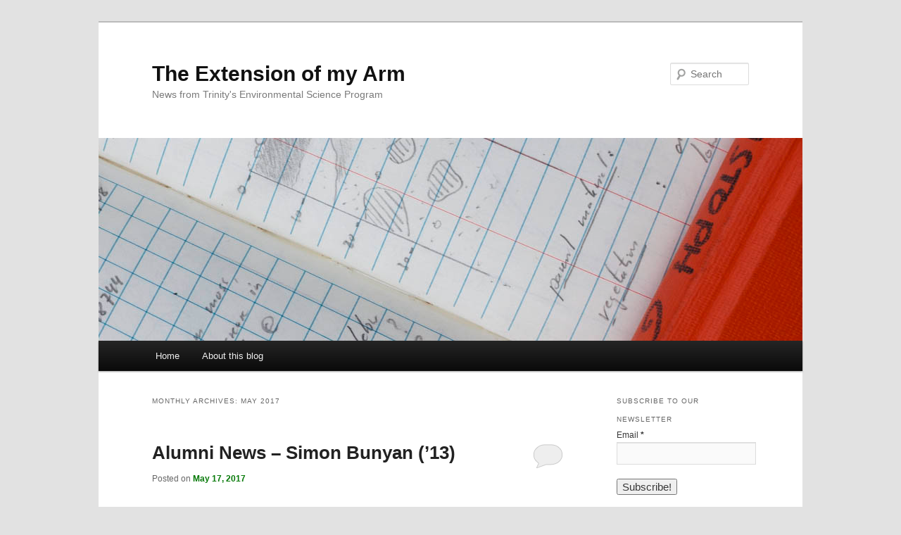

--- FILE ---
content_type: text/html; charset=UTF-8
request_url: https://commons.trincoll.edu/envs/2017/05/
body_size: 10344
content:
<!DOCTYPE html>
<!--[if IE 6]>
<html id="ie6" lang="en-US">
<![endif]-->
<!--[if IE 7]>
<html id="ie7" lang="en-US">
<![endif]-->
<!--[if IE 8]>
<html id="ie8" lang="en-US">
<![endif]-->
<!--[if !(IE 6) & !(IE 7) & !(IE 8)]><!-->
<html lang="en-US">
<!--<![endif]-->
<head>
<meta charset="UTF-8" />
<meta name="viewport" content="width=device-width" />
<title>
May | 2017 | The Extension of my Arm	</title>
<link rel="profile" href="https://gmpg.org/xfn/11" />
<link rel="stylesheet" type="text/css" media="all" href="https://commons.trincoll.edu/envs/wp-content/themes/twentyeleven/style.css?ver=20190507" />
<link rel="pingback" href="https://commons.trincoll.edu/envs/xmlrpc.php">
<!--[if lt IE 9]>
<script src="https://commons.trincoll.edu/envs/wp-content/themes/twentyeleven/js/html5.js?ver=3.7.0" type="text/javascript"></script>
<![endif]-->
<meta name='robots' content='max-image-preview:large' />
<link rel='dns-prefetch' href='//s.w.org' />
<link rel="alternate" type="application/rss+xml" title="The Extension of my Arm &raquo; Feed" href="https://commons.trincoll.edu/envs/feed/" />
<link rel="alternate" type="application/rss+xml" title="The Extension of my Arm &raquo; Comments Feed" href="https://commons.trincoll.edu/envs/comments/feed/" />
		<script type="text/javascript">
			window._wpemojiSettings = {"baseUrl":"https:\/\/s.w.org\/images\/core\/emoji\/13.1.0\/72x72\/","ext":".png","svgUrl":"https:\/\/s.w.org\/images\/core\/emoji\/13.1.0\/svg\/","svgExt":".svg","source":{"concatemoji":"https:\/\/commons.trincoll.edu\/envs\/wp-includes\/js\/wp-emoji-release.min.js?ver=5.8.3"}};
			!function(e,a,t){var n,r,o,i=a.createElement("canvas"),p=i.getContext&&i.getContext("2d");function s(e,t){var a=String.fromCharCode;p.clearRect(0,0,i.width,i.height),p.fillText(a.apply(this,e),0,0);e=i.toDataURL();return p.clearRect(0,0,i.width,i.height),p.fillText(a.apply(this,t),0,0),e===i.toDataURL()}function c(e){var t=a.createElement("script");t.src=e,t.defer=t.type="text/javascript",a.getElementsByTagName("head")[0].appendChild(t)}for(o=Array("flag","emoji"),t.supports={everything:!0,everythingExceptFlag:!0},r=0;r<o.length;r++)t.supports[o[r]]=function(e){if(!p||!p.fillText)return!1;switch(p.textBaseline="top",p.font="600 32px Arial",e){case"flag":return s([127987,65039,8205,9895,65039],[127987,65039,8203,9895,65039])?!1:!s([55356,56826,55356,56819],[55356,56826,8203,55356,56819])&&!s([55356,57332,56128,56423,56128,56418,56128,56421,56128,56430,56128,56423,56128,56447],[55356,57332,8203,56128,56423,8203,56128,56418,8203,56128,56421,8203,56128,56430,8203,56128,56423,8203,56128,56447]);case"emoji":return!s([10084,65039,8205,55357,56613],[10084,65039,8203,55357,56613])}return!1}(o[r]),t.supports.everything=t.supports.everything&&t.supports[o[r]],"flag"!==o[r]&&(t.supports.everythingExceptFlag=t.supports.everythingExceptFlag&&t.supports[o[r]]);t.supports.everythingExceptFlag=t.supports.everythingExceptFlag&&!t.supports.flag,t.DOMReady=!1,t.readyCallback=function(){t.DOMReady=!0},t.supports.everything||(n=function(){t.readyCallback()},a.addEventListener?(a.addEventListener("DOMContentLoaded",n,!1),e.addEventListener("load",n,!1)):(e.attachEvent("onload",n),a.attachEvent("onreadystatechange",function(){"complete"===a.readyState&&t.readyCallback()})),(n=t.source||{}).concatemoji?c(n.concatemoji):n.wpemoji&&n.twemoji&&(c(n.twemoji),c(n.wpemoji)))}(window,document,window._wpemojiSettings);
		</script>
		<style type="text/css">
img.wp-smiley,
img.emoji {
	display: inline !important;
	border: none !important;
	box-shadow: none !important;
	height: 1em !important;
	width: 1em !important;
	margin: 0 .07em !important;
	vertical-align: -0.1em !important;
	background: none !important;
	padding: 0 !important;
}
</style>
	<link rel='stylesheet' id='validate-engine-css-css'  href='https://commons.trincoll.edu/envs/wp-content/plugins/wysija-newsletters/css/validationEngine.jquery.css?ver=2.19' type='text/css' media='all' />
<link rel='stylesheet' id='wp-block-library-css'  href='https://commons.trincoll.edu/envs/wp-includes/css/dist/block-library/style.min.css?ver=5.8.3' type='text/css' media='all' />
<style id='wp-block-library-theme-inline-css' type='text/css'>
#start-resizable-editor-section{display:none}.wp-block-audio figcaption{color:#555;font-size:13px;text-align:center}.is-dark-theme .wp-block-audio figcaption{color:hsla(0,0%,100%,.65)}.wp-block-code{font-family:Menlo,Consolas,monaco,monospace;color:#1e1e1e;padding:.8em 1em;border:1px solid #ddd;border-radius:4px}.wp-block-embed figcaption{color:#555;font-size:13px;text-align:center}.is-dark-theme .wp-block-embed figcaption{color:hsla(0,0%,100%,.65)}.blocks-gallery-caption{color:#555;font-size:13px;text-align:center}.is-dark-theme .blocks-gallery-caption{color:hsla(0,0%,100%,.65)}.wp-block-image figcaption{color:#555;font-size:13px;text-align:center}.is-dark-theme .wp-block-image figcaption{color:hsla(0,0%,100%,.65)}.wp-block-pullquote{border-top:4px solid;border-bottom:4px solid;margin-bottom:1.75em;color:currentColor}.wp-block-pullquote__citation,.wp-block-pullquote cite,.wp-block-pullquote footer{color:currentColor;text-transform:uppercase;font-size:.8125em;font-style:normal}.wp-block-quote{border-left:.25em solid;margin:0 0 1.75em;padding-left:1em}.wp-block-quote cite,.wp-block-quote footer{color:currentColor;font-size:.8125em;position:relative;font-style:normal}.wp-block-quote.has-text-align-right{border-left:none;border-right:.25em solid;padding-left:0;padding-right:1em}.wp-block-quote.has-text-align-center{border:none;padding-left:0}.wp-block-quote.is-large,.wp-block-quote.is-style-large{border:none}.wp-block-search .wp-block-search__label{font-weight:700}.wp-block-group.has-background{padding:1.25em 2.375em;margin-top:0;margin-bottom:0}.wp-block-separator{border:none;border-bottom:2px solid;margin-left:auto;margin-right:auto;opacity:.4}.wp-block-separator:not(.is-style-wide):not(.is-style-dots){width:100px}.wp-block-separator.has-background:not(.is-style-dots){border-bottom:none;height:1px}.wp-block-separator.has-background:not(.is-style-wide):not(.is-style-dots){height:2px}.wp-block-table thead{border-bottom:3px solid}.wp-block-table tfoot{border-top:3px solid}.wp-block-table td,.wp-block-table th{padding:.5em;border:1px solid;word-break:normal}.wp-block-table figcaption{color:#555;font-size:13px;text-align:center}.is-dark-theme .wp-block-table figcaption{color:hsla(0,0%,100%,.65)}.wp-block-video figcaption{color:#555;font-size:13px;text-align:center}.is-dark-theme .wp-block-video figcaption{color:hsla(0,0%,100%,.65)}.wp-block-template-part.has-background{padding:1.25em 2.375em;margin-top:0;margin-bottom:0}#end-resizable-editor-section{display:none}
</style>
<link rel='stylesheet' id='bp-login-form-block-css'  href='https://commons.trincoll.edu/envs/wp-content/plugins/buddypress/bp-core/css/blocks/login-form.min.css?ver=9.2.0' type='text/css' media='all' />
<link rel='stylesheet' id='bp-member-block-css'  href='https://commons.trincoll.edu/envs/wp-content/plugins/buddypress/bp-members/css/blocks/member.min.css?ver=9.2.0' type='text/css' media='all' />
<link rel='stylesheet' id='bp-members-block-css'  href='https://commons.trincoll.edu/envs/wp-content/plugins/buddypress/bp-members/css/blocks/members.min.css?ver=9.2.0' type='text/css' media='all' />
<link rel='stylesheet' id='bp-dynamic-members-block-css'  href='https://commons.trincoll.edu/envs/wp-content/plugins/buddypress/bp-members/css/blocks/dynamic-members.min.css?ver=9.2.0' type='text/css' media='all' />
<link rel='stylesheet' id='bp-latest-activities-block-css'  href='https://commons.trincoll.edu/envs/wp-content/plugins/buddypress/bp-activity/css/blocks/latest-activities.min.css?ver=9.2.0' type='text/css' media='all' />
<link rel='stylesheet' id='bp-recent-posts-block-css'  href='https://commons.trincoll.edu/envs/wp-content/plugins/buddypress/bp-blogs/css/blocks/recent-posts.min.css?ver=9.2.0' type='text/css' media='all' />
<link rel='stylesheet' id='bp-group-block-css'  href='https://commons.trincoll.edu/envs/wp-content/plugins/buddypress/bp-groups/css/blocks/group.min.css?ver=9.2.0' type='text/css' media='all' />
<link rel='stylesheet' id='bp-groups-block-css'  href='https://commons.trincoll.edu/envs/wp-content/plugins/buddypress/bp-groups/css/blocks/groups.min.css?ver=9.2.0' type='text/css' media='all' />
<link rel='stylesheet' id='bp-dynamic-groups-block-css'  href='https://commons.trincoll.edu/envs/wp-content/plugins/buddypress/bp-groups/css/blocks/dynamic-groups.min.css?ver=9.2.0' type='text/css' media='all' />
<link rel='stylesheet' id='dashicons-css'  href='https://commons.trincoll.edu/envs/wp-includes/css/dashicons.min.css?ver=5.8.3' type='text/css' media='all' />
<link rel='stylesheet' id='bp-nouveau-css'  href='https://commons.trincoll.edu/envs/wp-content/plugins/buddypress/bp-templates/bp-nouveau/css/buddypress.min.css?ver=9.2.0' type='text/css' media='screen' />
<link rel='stylesheet' id='twentyeleven-block-style-css'  href='https://commons.trincoll.edu/envs/wp-content/themes/twentyeleven/blocks.css?ver=20190102' type='text/css' media='all' />
<link rel='stylesheet' id='site-categories-styles-css'  href='https://commons.trincoll.edu/envs/wp-content/plugins/site-categories/css/site-categories-styles.css?ver=5.8.3' type='text/css' media='all' />
<script type='text/javascript' src='https://commons.trincoll.edu/envs/wp-includes/js/jquery/jquery.min.js?ver=3.6.0' id='jquery-core-js'></script>
<script type='text/javascript' src='https://commons.trincoll.edu/envs/wp-includes/js/jquery/jquery-migrate.min.js?ver=3.3.2' id='jquery-migrate-js'></script>
<script type='text/javascript' src='https://commons.trincoll.edu/envs/wp-content/plugins/buddypress/bp-core/js/widget-members.min.js?ver=9.2.0' id='bp-widget-members-js'></script>
<script type='text/javascript' src='https://commons.trincoll.edu/envs/wp-content/plugins/buddypress/bp-core/js/jquery-query.min.js?ver=9.2.0' id='bp-jquery-query-js'></script>
<script type='text/javascript' src='https://commons.trincoll.edu/envs/wp-content/plugins/buddypress/bp-core/js/vendor/jquery-cookie.min.js?ver=9.2.0' id='bp-jquery-cookie-js'></script>
<script type='text/javascript' src='https://commons.trincoll.edu/envs/wp-content/plugins/buddypress/bp-core/js/vendor/jquery-scroll-to.min.js?ver=9.2.0' id='bp-jquery-scroll-to-js'></script>
<script type='text/javascript' src='https://commons.trincoll.edu/envs/wp-content/plugins/google-analyticator/external-tracking.min.js?ver=6.5.4' id='ga-external-tracking-js'></script>
<link rel="https://api.w.org/" href="https://commons.trincoll.edu/envs/wp-json/" /><link rel="EditURI" type="application/rsd+xml" title="RSD" href="https://commons.trincoll.edu/envs/xmlrpc.php?rsd" />
<link rel="wlwmanifest" type="application/wlwmanifest+xml" href="https://commons.trincoll.edu/envs/wp-includes/wlwmanifest.xml" /> 
<meta name="generator" content="WordPress 5.8.3" />

	<script type="text/javascript">var ajaxurl = 'https://commons.trincoll.edu/envs/wp-admin/admin-ajax.php';</script>

	<style>
		/* Link color */
		a,
		#site-title a:focus,
		#site-title a:hover,
		#site-title a:active,
		.entry-title a:hover,
		.entry-title a:focus,
		.entry-title a:active,
		.widget_twentyeleven_ephemera .comments-link a:hover,
		section.recent-posts .other-recent-posts a[rel="bookmark"]:hover,
		section.recent-posts .other-recent-posts .comments-link a:hover,
		.format-image footer.entry-meta a:hover,
		#site-generator a:hover {
			color: #067908;
		}
		section.recent-posts .other-recent-posts .comments-link a:hover {
			border-color: #067908;
		}
		article.feature-image.small .entry-summary p a:hover,
		.entry-header .comments-link a:hover,
		.entry-header .comments-link a:focus,
		.entry-header .comments-link a:active,
		.feature-slider a.active {
			background-color: #067908;
		}
	</style>
	<style type="text/css">.recentcomments a{display:inline !important;padding:0 !important;margin:0 !important;}</style><!-- Google Analytics Tracking by Google Analyticator 6.5.4: http://www.videousermanuals.com/google-analyticator/ -->
<script type="text/javascript">
    var analyticsFileTypes = [''];
    var analyticsSnippet = 'enabled';
    var analyticsEventTracking = 'enabled';
</script>
<script type="text/javascript">
	var _gaq = _gaq || [];
  
	_gaq.push(['_setAccount', 'UA-39800672-1']);
    _gaq.push(['_addDevId', 'i9k95']); // Google Analyticator App ID with Google
	_gaq.push(['_trackPageview']);

	(function() {
		var ga = document.createElement('script'); ga.type = 'text/javascript'; ga.async = true;
		                ga.src = ('https:' == document.location.protocol ? 'https://ssl' : 'http://www') + '.google-analytics.com/ga.js';
		                var s = document.getElementsByTagName('script')[0]; s.parentNode.insertBefore(ga, s);
	})();
</script>
</head>

<body class="bp-nouveau archive date wp-embed-responsive single-author two-column right-sidebar no-js">
<div class="skip-link"><a class="assistive-text" href="#content">Skip to primary content</a></div><div class="skip-link"><a class="assistive-text" href="#secondary">Skip to secondary content</a></div><div id="page" class="hfeed">
	<header id="branding" role="banner">
			<hgroup>
				<h1 id="site-title"><span><a href="https://commons.trincoll.edu/envs/" rel="home">The Extension of my Arm</a></span></h1>
				<h2 id="site-description">News from Trinity&#039;s Environmental Science Program</h2>
			</hgroup>

						<a href="https://commons.trincoll.edu/envs/">
									<img src="https://commons.trincoll.edu/envs/files/2013/03/ext_header_5.jpg" width="1000" height="288" alt="The Extension of my Arm" />
								</a>
			
									<form method="get" id="searchform" action="https://commons.trincoll.edu/envs/">
		<label for="s" class="assistive-text">Search</label>
		<input type="text" class="field" name="s" id="s" placeholder="Search" />
		<input type="submit" class="submit" name="submit" id="searchsubmit" value="Search" />
	</form>
			
			<nav id="access" role="navigation">
				<h3 class="assistive-text">Main menu</h3>
				<div class="menu"><ul>
<li ><a href="https://commons.trincoll.edu/envs/">Home</a></li><li class="page_item page-item-8"><a href="https://commons.trincoll.edu/envs/about/">About this blog</a></li>
</ul></div>
			</nav><!-- #access -->
	</header><!-- #branding -->


	<div id="main">

		<section id="primary">
			<div id="content" role="main">

			
				<header class="page-header">
					<h1 class="page-title">
						Monthly Archives: <span>May 2017</span>					</h1>
				</header>

				
				
					
	<article id="post-1509" class="post-1509 post type-post status-publish format-standard hentry category-alumni">
		<header class="entry-header">
						<h1 class="entry-title"><a href="https://commons.trincoll.edu/envs/2017/05/17/alumni-news-simon-bunyan-13/" rel="bookmark">Alumni News &#8211; Simon Bunyan (&#8217;13)</a></h1>
			
						<div class="entry-meta">
				<span class="sep">Posted on </span><a href="https://commons.trincoll.edu/envs/2017/05/17/alumni-news-simon-bunyan-13/" title="2:16 pm" rel="bookmark"><time class="entry-date" datetime="2017-05-17T14:16:54-04:00">May 17, 2017</time></a><span class="by-author"> <span class="sep"> by </span> <span class="author vcard"><a class="url fn n" href="https://commons.trincoll.edu/envs/author/cgeiss/" title="View all posts by cgeiss" rel="author">cgeiss</a></span></span>			</div><!-- .entry-meta -->
			
						<div class="comments-link">
				<a href="https://commons.trincoll.edu/envs/2017/05/17/alumni-news-simon-bunyan-13/#respond"><span class="leave-reply">Reply</span></a>			</div>
					</header><!-- .entry-header -->

				<div class="entry-content">
			<p><a href="http://commons.trincoll.edu/envs/files/2017/05/simon-3-small.jpg"><img loading="lazy" class="aligncenter size-full wp-image-1510" src="https://commons.trincoll.edu/envs/files/2017/05/simon-3-small.jpg" alt="simon 3 - small" width="700" height="933" srcset="https://commons.trincoll.edu/envs/files/2017/05/simon-3-small.jpg 700w, https://commons.trincoll.edu/envs/files/2017/05/simon-3-small-225x300.jpg 225w, https://commons.trincoll.edu/envs/files/2017/05/simon-3-small-600x800.jpg 600w" sizes="(max-width: 700px) 100vw, 700px" /></a>During my final semester at Trinity, I was thinking of a way to procrastinate analyzing some soil samples for a weekend. Just to savor every reading you know? I asked a friend what they were up to and it turned out our Career Center was hosting a free trip to Washington, DC to meet successful Trinity alumni. I figured&#8230;free trip to DC. Why not. At this point, I hadn’t put much thought into what I was doing post-graduation. I had some field experience at Trinity and spent my summers in a cancer research lab back home in Chicago, so I figured I’d probably go do that full-time.</p>
<p>It was through the DC trip that I was fortunate enough to meet with a Trinity alumna, Eleanor Kerr ’81, who helped me spark an idea. Working in DC wasn’t originally in my thoughts, but she made me think about the necessity for those who work in policy to have a solid foundation in the sciences—something that is more evident now than ever. With her help, I was able to gain an internship at a boutique lobbying firm, Kountoupes Denham, where I covered a broad portfolio of issues on the Hill and wrote memos on legislation for our clients. Here, I was able to build a foundation on policy and the way our government works (or doesn’t, since this was right before the 2013 government shutdown).</p>
<p>From there, I wanted to combine my science and policy knowledge and got an internship at the White House Council on Environmental Quality (CEQ)—specially, with the Chemicals and Environmental Health Team. The task was an <a href="https://obamawhitehouse.archives.gov/the-press-office/2013/08/01/executive-order-improving-chemical-facility-safety-and-security">Executive Order</a> issued by the President on improving chemical facility safety and security in response to a fertilizer plant explosion in West, Texas. I worked on a team that coordinated with federal agencies and stakeholders to generate actionable ideas on making these facilities safer in terms of worker protection, environmental safety, and national security. Our final deliverable, after a long period of public commenting and stakeholder engagement, was a <a href="https://www.osha.gov/chemicalexecutiveorder/final_chemical_eo_status_report.pdf">report</a> to the President.<a href="http://commons.trincoll.edu/envs/files/2017/05/simon-4-small.jpg"><img loading="lazy" class="aligncenter size-full wp-image-1511" src="https://commons.trincoll.edu/envs/files/2017/05/simon-4-small.jpg" alt="simon 4 - small" width="700" height="433" srcset="https://commons.trincoll.edu/envs/files/2017/05/simon-4-small.jpg 700w, https://commons.trincoll.edu/envs/files/2017/05/simon-4-small-300x186.jpg 300w, https://commons.trincoll.edu/envs/files/2017/05/simon-4-small-600x371.jpg 600w, https://commons.trincoll.edu/envs/files/2017/05/simon-4-small-485x300.jpg 485w" sizes="(max-width: 700px) 100vw, 700px" /></a></p>
<p>My time at CEQ honed one of the tools that Trinity helped me develop—writing. Having the ability to work with CEQ’s communications and outreach teams prepared me for my next opportunity of writing speeches for Gina McCarthy, the Administrator of the Environmental Protection Agency (EPA).  On a small team, I had the privilege of composing and guiding Administrator McCarthy’s messaging on landmark environmental policies such as the Climate Action Plan, the Clean Power Plan, and the Waters of the United States Rule. Relying on our scientists and the integrity of the scientific method, we knew that climate change was a public health issue—and we connected these policies with the people around the country who needed them—the concerned mothers of children who have asthma, the families without clean drinking water, and the elderly.<a href="http://commons.trincoll.edu/envs/files/2017/05/simon-1-small.jpg"><img loading="lazy" class="aligncenter size-full wp-image-1512" src="https://commons.trincoll.edu/envs/files/2017/05/simon-1-small.jpg" alt="simon 1 - small" width="700" height="700" srcset="https://commons.trincoll.edu/envs/files/2017/05/simon-1-small.jpg 700w, https://commons.trincoll.edu/envs/files/2017/05/simon-1-small-150x150.jpg 150w, https://commons.trincoll.edu/envs/files/2017/05/simon-1-small-300x300.jpg 300w, https://commons.trincoll.edu/envs/files/2017/05/simon-1-small-600x600.jpg 600w" sizes="(max-width: 700px) 100vw, 700px" /></a></p>
<p>Working in close proximity for a member of Cabinet made me want to take the dive into federal service. Up to this point, I saw what the Obama Administration had accomplished and I wanted in. My most recent step took me to the Department of Energy’s Office of Energy Efficiency and Renewable Energy (DOE’s EERE), where I was a political appointee on the team of the Acting Assistant Secretary. Here, I want to talk about everything this office has accomplished because it is nothing short of amazing:</p>
<p>At $2 billion a year, DOE’s EERE is one of the largest government clean energy R&amp;D funders in the world. And through its resources in the national labs, universities, and private sector partnerships, EERE has been ushering in a clean energy revolution. Since 2008, due to <a href="https://energy.gov/eere/downloads/revolutionnow-2016-update">EERE&#8217;s work</a>, land-based wind power has decreased in cost by 41%, utility-scale solar PV has decreased in cost by 64%, EV batteries have decreased in cost by 73%, and type-A LED bulbs have decreased in cost by 94%. And all this while these industries and products thrive.</p>
<p>On the Acting Assistant Secretary’s team, I was able to work on issues that had macro-level impacts—like pushing out our Funding Opportunity Announcements (FOAs) that lead to amazing innovation, and promulgating appliance standards that will save 3 billion tons of carbon emissions. But some of the most affirming experiences were seeing impacts on a personal level—like veterans graduating from our Solar Ready Vets program, where EERE connects veterans with the solar industry, preparing them for new, successful careers, or helping with a Solar in Your Community Challenge, where EERE facilitates a competition to provide low-income communities with solar power, so they won’t have to make that choice between a utility bill or groceries.<a href="http://commons.trincoll.edu/envs/files/2017/05/simon-2-small.jpg"><img loading="lazy" class="aligncenter size-full wp-image-1513" src="https://commons.trincoll.edu/envs/files/2017/05/simon-2-small.jpg" alt="simon 2 - small" width="700" height="933" srcset="https://commons.trincoll.edu/envs/files/2017/05/simon-2-small.jpg 700w, https://commons.trincoll.edu/envs/files/2017/05/simon-2-small-225x300.jpg 225w, https://commons.trincoll.edu/envs/files/2017/05/simon-2-small-600x800.jpg 600w" sizes="(max-width: 700px) 100vw, 700px" /></a></p>
<p>I was able to start this journey because of the education I received from Trinity, the kindness of Trinity alumni, and the desire to be with those who like to push the needle. I am deeply grateful I got to cut my teeth on public service at the Department of Energy. Serving as an appointee of President Barack Obama and working under Secretary Ernest Moniz have been some of the great honors of my young life. Since my time at Trinity and since then, I’ve had the privilege of learning from and working alongside passionate, intelligent, dedicated people who care deeply about the direction in which this nation and the world moves. I hope to continue pushing that needle in the right direction and making it into future blogs that Professor Geiss categorizes as “generally cool stuff.”</p>
					</div><!-- .entry-content -->
		
		<footer class="entry-meta">
			
										<span class="cat-links">
					<span class="entry-utility-prep entry-utility-prep-cat-links">Posted in</span> <a href="https://commons.trincoll.edu/envs/category/alumni/" rel="category tag">alumni</a>			</span>
							
										
										<span class="sep"> | </span>
						<span class="comments-link"><a href="https://commons.trincoll.edu/envs/2017/05/17/alumni-news-simon-bunyan-13/#respond"><span class="leave-reply">Leave a reply</span></a></span>
			
					</footer><!-- .entry-meta -->
	</article><!-- #post-1509 -->

				
					
	<article id="post-1503" class="post-1503 post type-post status-publish format-standard hentry category-generally-cool-stuff category-hartford">
		<header class="entry-header">
						<h1 class="entry-title"><a href="https://commons.trincoll.edu/envs/2017/05/16/envs-students-aid-in-maple-avenue-clean-up/" rel="bookmark">ENVS Students Aid in Maple Avenue Clean-up</a></h1>
			
						<div class="entry-meta">
				<span class="sep">Posted on </span><a href="https://commons.trincoll.edu/envs/2017/05/16/envs-students-aid-in-maple-avenue-clean-up/" title="1:36 pm" rel="bookmark"><time class="entry-date" datetime="2017-05-16T13:36:30-04:00">May 16, 2017</time></a><span class="by-author"> <span class="sep"> by </span> <span class="author vcard"><a class="url fn n" href="https://commons.trincoll.edu/envs/author/cgeiss/" title="View all posts by cgeiss" rel="author">cgeiss</a></span></span>			</div><!-- .entry-meta -->
			
						<div class="comments-link">
				<a href="https://commons.trincoll.edu/envs/2017/05/16/envs-students-aid-in-maple-avenue-clean-up/#respond"><span class="leave-reply">Reply</span></a>			</div>
					</header><!-- .entry-header -->

				<div class="entry-content">
			<p>On May 6th approximately fifteen environmental science students joined the <a href="http://www.hartford2000.org/member-nrzs/maple-avenue-revitalization-group-marg/">Maple Avenue Revitalization Group</a> and assisted in their annual spring cleaning efforts.</p>
<div id="attachment_1504" style="width: 710px" class="wp-caption aligncenter"><a href="http://commons.trincoll.edu/envs/files/2017/05/group_small.jpg"><img aria-describedby="caption-attachment-1504" loading="lazy" class="size-full wp-image-1504" src="https://commons.trincoll.edu/envs/files/2017/05/group_small.jpg" alt="Our group and Maple Avenue neighbors at the beginning of the event." width="700" height="394" srcset="https://commons.trincoll.edu/envs/files/2017/05/group_small.jpg 700w, https://commons.trincoll.edu/envs/files/2017/05/group_small-300x169.jpg 300w, https://commons.trincoll.edu/envs/files/2017/05/group_small-600x338.jpg 600w, https://commons.trincoll.edu/envs/files/2017/05/group_small-500x281.jpg 500w" sizes="(max-width: 700px) 100vw, 700px" /></a><p id="caption-attachment-1504" class="wp-caption-text">Our group and Maple Avenue neighbors at the beginning of the event.</p></div>
<p>Joining the effort was a challenge, since the event started on a Saturday morning, practically at the crack of dawn (9 AM). The weather was overcast and drizzly but cooperated and the big rains held off long enough to collect a considerate amount of trash.</p>
<div id="attachment_1507" style="width: 710px" class="wp-caption aligncenter"><a href="http://commons.trincoll.edu/envs/files/2017/05/Jackie_small.jpg"><img aria-describedby="caption-attachment-1507" loading="lazy" class="size-full wp-image-1507" src="https://commons.trincoll.edu/envs/files/2017/05/Jackie_small.jpg" alt="Jackie posing with some of the collection." width="700" height="933" srcset="https://commons.trincoll.edu/envs/files/2017/05/Jackie_small.jpg 700w, https://commons.trincoll.edu/envs/files/2017/05/Jackie_small-225x300.jpg 225w, https://commons.trincoll.edu/envs/files/2017/05/Jackie_small-600x800.jpg 600w" sizes="(max-width: 700px) 100vw, 700px" /></a><p id="caption-attachment-1507" class="wp-caption-text">Jackie posing with some of the collection.</p></div>
<div id="attachment_1506" style="width: 710px" class="wp-caption aligncenter"><a href="http://commons.trincoll.edu/envs/files/2017/05/trash_small.jpg"><img aria-describedby="caption-attachment-1506" loading="lazy" class="size-full wp-image-1506" src="https://commons.trincoll.edu/envs/files/2017/05/trash_small.jpg" alt="A little bit of rain did nothing to dampen the spirits." width="700" height="700" srcset="https://commons.trincoll.edu/envs/files/2017/05/trash_small.jpg 700w, https://commons.trincoll.edu/envs/files/2017/05/trash_small-150x150.jpg 150w, https://commons.trincoll.edu/envs/files/2017/05/trash_small-300x300.jpg 300w, https://commons.trincoll.edu/envs/files/2017/05/trash_small-600x600.jpg 600w" sizes="(max-width: 700px) 100vw, 700px" /></a><p id="caption-attachment-1506" class="wp-caption-text">A little bit of rain did nothing to dampen the spirits.</p></div>
<p>We received a big thanks from our old friend Hyacinth Yennie who is already making plans for next year.</p>
					</div><!-- .entry-content -->
		
		<footer class="entry-meta">
			
										<span class="cat-links">
					<span class="entry-utility-prep entry-utility-prep-cat-links">Posted in</span> <a href="https://commons.trincoll.edu/envs/category/generally-cool-stuff/" rel="category tag">generally cool stuff</a>, <a href="https://commons.trincoll.edu/envs/category/hartford/" rel="category tag">Hartford</a>			</span>
							
										
										<span class="sep"> | </span>
						<span class="comments-link"><a href="https://commons.trincoll.edu/envs/2017/05/16/envs-students-aid-in-maple-avenue-clean-up/#respond"><span class="leave-reply">Leave a reply</span></a></span>
			
					</footer><!-- .entry-meta -->
	</article><!-- #post-1503 -->

				
				
			
			</div><!-- #content -->
		</section><!-- #primary -->

		<div id="secondary" class="widget-area" role="complementary">
			<aside id="wysija-2" class="widget widget_wysija"><h3 class="widget-title">Subscribe to our Newsletter</h3><div class="widget_wysija_cont"><div id="msg-form-wysija-2" class="wysija-msg ajax"></div><form id="form-wysija-2" method="post" action="#wysija" class="widget_wysija">
<p class="wysija-paragraph">
    <label>Email <span class="wysija-required">*</span></label>
    
    	<input type="text" name="wysija[user][email]" class="wysija-input validate[required,custom[email]]" title="Email"  value="" />
    
    
    
    <span class="abs-req">
        <input type="text" name="wysija[user][abs][email]" class="wysija-input validated[abs][email]" value="" />
    </span>
    
</p>

<input class="wysija-submit wysija-submit-field" type="submit" value="Subscribe!" />

    <input type="hidden" name="form_id" value="1" />
    <input type="hidden" name="action" value="save" />
    <input type="hidden" name="controller" value="subscribers" />
    <input type="hidden" value="1" name="wysija-page" />

    
        <input type="hidden" name="wysija[user_list][list_ids]" value="1" />
    
 </form></div></aside><aside id="linkcat-13" class="widget widget_links"><h3 class="widget-title">links</h3>
	<ul class='xoxo blogroll'>
<li><a href="http://www.trincoll.edu/Academics/MajorsAndMinors/Environmental/Pages/default.aspx" rel="me" title="Home page of Trinity College&#8217;s Environmental Science Program">Trinity College ENVS Program</a></li>
<li><a href="http://commons.trincoll.edu/trinitycology" title="Cameron Douglass&#8217; Research Blog" target="_blank">Trinitycology</a></li>

	</ul>
</aside>

		<aside id="recent-posts-2" class="widget widget_recent_entries">
		<h3 class="widget-title">Recent Posts</h3>
		<ul>
											<li>
					<a href="https://commons.trincoll.edu/envs/2018/10/19/envs-summer-research-kevin-and-joe/">ENVS Summer Research &#8211; Kevin and Joe</a>
									</li>
											<li>
					<a href="https://commons.trincoll.edu/envs/2018/10/17/envs-research-on-concrete-foundations-makes-local-news/">ENVS Research on Concrete Foundations Makes Local News</a>
									</li>
											<li>
					<a href="https://commons.trincoll.edu/envs/2018/10/16/homecoming-mccookout-was-a-blast/">Homecoming McCookout was a Blast</a>
									</li>
											<li>
					<a href="https://commons.trincoll.edu/envs/2018/09/07/envs-summer-research-shane-bobbie-and-joe/">ENVS Summer Research – Shane, Bobbie, and Joe</a>
									</li>
											<li>
					<a href="https://commons.trincoll.edu/envs/2018/08/14/envs-summer-research-nicole/">ENVS Summer Research &#8211; Nicole</a>
									</li>
					</ul>

		</aside><aside id="archives-2" class="widget widget_archive"><h3 class="widget-title">Archives</h3>
			<ul>
					<li><a href='https://commons.trincoll.edu/envs/2018/10/'>October 2018</a></li>
	<li><a href='https://commons.trincoll.edu/envs/2018/09/'>September 2018</a></li>
	<li><a href='https://commons.trincoll.edu/envs/2018/08/'>August 2018</a></li>
	<li><a href='https://commons.trincoll.edu/envs/2018/07/'>July 2018</a></li>
	<li><a href='https://commons.trincoll.edu/envs/2018/04/'>April 2018</a></li>
	<li><a href='https://commons.trincoll.edu/envs/2018/03/'>March 2018</a></li>
	<li><a href='https://commons.trincoll.edu/envs/2017/10/'>October 2017</a></li>
	<li><a href='https://commons.trincoll.edu/envs/2017/09/'>September 2017</a></li>
	<li><a href='https://commons.trincoll.edu/envs/2017/07/'>July 2017</a></li>
	<li><a href='https://commons.trincoll.edu/envs/2017/06/'>June 2017</a></li>
	<li><a href='https://commons.trincoll.edu/envs/2017/05/' aria-current="page">May 2017</a></li>
	<li><a href='https://commons.trincoll.edu/envs/2017/03/'>March 2017</a></li>
	<li><a href='https://commons.trincoll.edu/envs/2016/11/'>November 2016</a></li>
	<li><a href='https://commons.trincoll.edu/envs/2016/10/'>October 2016</a></li>
	<li><a href='https://commons.trincoll.edu/envs/2016/09/'>September 2016</a></li>
	<li><a href='https://commons.trincoll.edu/envs/2016/06/'>June 2016</a></li>
	<li><a href='https://commons.trincoll.edu/envs/2016/04/'>April 2016</a></li>
	<li><a href='https://commons.trincoll.edu/envs/2016/03/'>March 2016</a></li>
	<li><a href='https://commons.trincoll.edu/envs/2015/10/'>October 2015</a></li>
	<li><a href='https://commons.trincoll.edu/envs/2015/09/'>September 2015</a></li>
	<li><a href='https://commons.trincoll.edu/envs/2015/07/'>July 2015</a></li>
	<li><a href='https://commons.trincoll.edu/envs/2015/06/'>June 2015</a></li>
	<li><a href='https://commons.trincoll.edu/envs/2015/04/'>April 2015</a></li>
	<li><a href='https://commons.trincoll.edu/envs/2015/03/'>March 2015</a></li>
	<li><a href='https://commons.trincoll.edu/envs/2014/12/'>December 2014</a></li>
	<li><a href='https://commons.trincoll.edu/envs/2014/10/'>October 2014</a></li>
	<li><a href='https://commons.trincoll.edu/envs/2014/09/'>September 2014</a></li>
	<li><a href='https://commons.trincoll.edu/envs/2014/08/'>August 2014</a></li>
	<li><a href='https://commons.trincoll.edu/envs/2014/07/'>July 2014</a></li>
	<li><a href='https://commons.trincoll.edu/envs/2014/05/'>May 2014</a></li>
	<li><a href='https://commons.trincoll.edu/envs/2014/04/'>April 2014</a></li>
	<li><a href='https://commons.trincoll.edu/envs/2014/03/'>March 2014</a></li>
	<li><a href='https://commons.trincoll.edu/envs/2014/02/'>February 2014</a></li>
	<li><a href='https://commons.trincoll.edu/envs/2014/01/'>January 2014</a></li>
	<li><a href='https://commons.trincoll.edu/envs/2013/12/'>December 2013</a></li>
	<li><a href='https://commons.trincoll.edu/envs/2013/11/'>November 2013</a></li>
	<li><a href='https://commons.trincoll.edu/envs/2013/10/'>October 2013</a></li>
	<li><a href='https://commons.trincoll.edu/envs/2013/09/'>September 2013</a></li>
	<li><a href='https://commons.trincoll.edu/envs/2013/08/'>August 2013</a></li>
	<li><a href='https://commons.trincoll.edu/envs/2013/07/'>July 2013</a></li>
	<li><a href='https://commons.trincoll.edu/envs/2013/06/'>June 2013</a></li>
	<li><a href='https://commons.trincoll.edu/envs/2013/05/'>May 2013</a></li>
	<li><a href='https://commons.trincoll.edu/envs/2013/04/'>April 2013</a></li>
	<li><a href='https://commons.trincoll.edu/envs/2013/03/'>March 2013</a></li>
			</ul>

			</aside><aside id="recent-comments-2" class="widget widget_recent_comments"><h3 class="widget-title">Recent Comments</h3><ul id="recentcomments"><li class="recentcomments"><span class="comment-author-link">Kevin</span> on <a href="https://commons.trincoll.edu/envs/2018/10/17/envs-research-on-concrete-foundations-makes-local-news/#comment-126983">ENVS Research on Concrete Foundations Makes Local News</a></li><li class="recentcomments"><span class="comment-author-link">Joe</span> on <a href="https://commons.trincoll.edu/envs/2018/10/17/envs-research-on-concrete-foundations-makes-local-news/#comment-126819">ENVS Research on Concrete Foundations Makes Local News</a></li><li class="recentcomments"><span class="comment-author-link">I'm sure you can guess who this is</span> on <a href="https://commons.trincoll.edu/envs/2018/10/17/envs-research-on-concrete-foundations-makes-local-news/#comment-126818">ENVS Research on Concrete Foundations Makes Local News</a></li><li class="recentcomments"><span class="comment-author-link">cgeiss</span> on <a href="https://commons.trincoll.edu/envs/2016/11/02/2017-field-trip-to-iceland-announced/#comment-116734">2017 Field Trip to Iceland Announced</a></li><li class="recentcomments"><span class="comment-author-link">cgeiss</span> on <a href="https://commons.trincoll.edu/envs/2016/11/02/2017-field-trip-to-iceland-announced/#comment-116733">2017 Field Trip to Iceland Announced</a></li></ul></aside><aside id="categories-2" class="widget widget_categories"><h3 class="widget-title">Categories</h3>
			<ul>
					<li class="cat-item cat-item-26"><a href="https://commons.trincoll.edu/envs/category/alumni/">alumni</a>
</li>
	<li class="cat-item cat-item-18"><a href="https://commons.trincoll.edu/envs/category/courses/">courses</a>
</li>
	<li class="cat-item cat-item-24"><a href="https://commons.trincoll.edu/envs/category/envs-faculty/">ENVS faculty</a>
</li>
	<li class="cat-item cat-item-31"><a href="https://commons.trincoll.edu/envs/category/faculty-research/">faculty research</a>
</li>
	<li class="cat-item cat-item-43"><a href="https://commons.trincoll.edu/envs/category/field-trips/">field trips</a>
</li>
	<li class="cat-item cat-item-20"><a href="https://commons.trincoll.edu/envs/category/generally-cool-stuff/">generally cool stuff</a>
</li>
	<li class="cat-item cat-item-41"><a href="https://commons.trincoll.edu/envs/category/green-campus/">Green Campus</a>
</li>
	<li class="cat-item cat-item-40"><a href="https://commons.trincoll.edu/envs/category/hartford/">Hartford</a>
</li>
	<li class="cat-item cat-item-15"><a href="https://commons.trincoll.edu/envs/category/program-stuff/">program stuff</a>
</li>
	<li class="cat-item cat-item-42"><a href="https://commons.trincoll.edu/envs/category/student-research/">student research</a>
</li>
	<li class="cat-item cat-item-48"><a href="https://commons.trincoll.edu/envs/category/study-away/">study away</a>
</li>
	<li class="cat-item cat-item-1"><a href="https://commons.trincoll.edu/envs/category/uncategorized/">Uncategorized</a>
</li>
	<li class="cat-item cat-item-19"><a href="https://commons.trincoll.edu/envs/category/visiting-lecturers/">visiting lecturers</a>
</li>
			</ul>

			</aside>		</div><!-- #secondary .widget-area -->

	</div><!-- #main -->

	<footer id="colophon" role="contentinfo">

			

			<div id="site-generator">
												<a href="https://wordpress.org/" class="imprint" title="Semantic Personal Publishing Platform">
					Proudly powered by WordPress				</a>
			</div>
	</footer><!-- #colophon -->
</div><!-- #page -->

<script type='text/javascript' id='bp-nouveau-js-extra'>
/* <![CDATA[ */
var BP_Nouveau = {"ajaxurl":"https:\/\/commons.trincoll.edu\/envs\/wp-admin\/admin-ajax.php","confirm":"Are you sure?","show_x_comments":"Show all %d comments","unsaved_changes":"Your profile has unsaved changes. If you leave the page, the changes will be lost.","object_nav_parent":"#buddypress","objects":["activity","members","groups","blogs","group_members","group_requests"],"nonces":{"activity":"1421c1d2ff","members":"9b60c6ab68","groups":"a3fa1f1499","blogs":"bdb758b7ff"}};
/* ]]> */
</script>
<script type='text/javascript' src='https://commons.trincoll.edu/envs/wp-content/plugins/buddypress/bp-templates/bp-nouveau/js/buddypress-nouveau.min.js?ver=9.2.0' id='bp-nouveau-js'></script>
<script type='text/javascript' src='https://commons.trincoll.edu/envs/wp-includes/js/wp-embed.min.js?ver=5.8.3' id='wp-embed-js'></script>
<script type='text/javascript' src='https://commons.trincoll.edu/envs/wp-content/plugins/wysija-newsletters/js/validate/languages/jquery.validationEngine-en.js?ver=2.19' id='wysija-validator-lang-js'></script>
<script type='text/javascript' src='https://commons.trincoll.edu/envs/wp-content/plugins/wysija-newsletters/js/validate/jquery.validationEngine.js?ver=2.19' id='wysija-validator-js'></script>
<script type='text/javascript' id='wysija-front-subscribers-js-extra'>
/* <![CDATA[ */
var wysijaAJAX = {"action":"wysija_ajax","controller":"subscribers","ajaxurl":"https:\/\/commons.trincoll.edu\/envs\/wp-admin\/admin-ajax.php","loadingTrans":"Loading...","is_rtl":""};
/* ]]> */
</script>
<script type='text/javascript' src='https://commons.trincoll.edu/envs/wp-content/plugins/wysija-newsletters/js/front-subscribers.js?ver=2.19' id='wysija-front-subscribers-js'></script>

</body>
</html>
